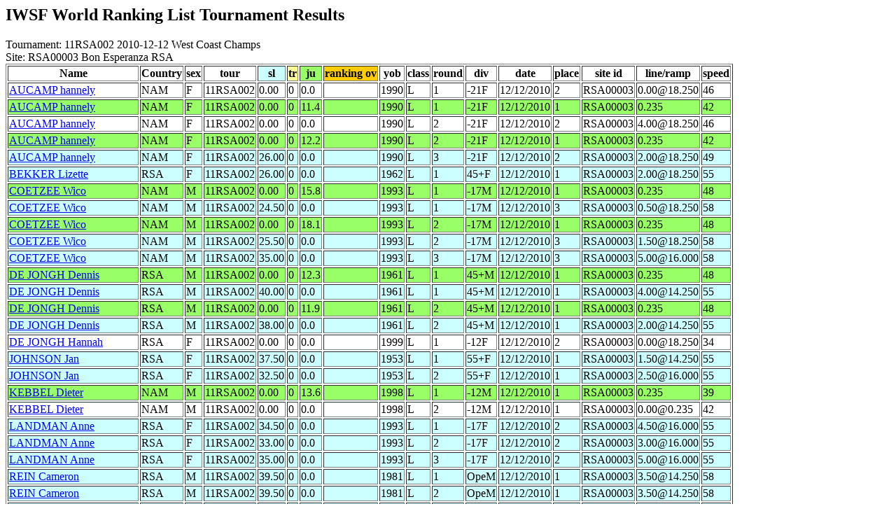

--- FILE ---
content_type: text/html
request_url: http://www.iwsf.com/wrl_1011/showtournamentscores.php?tour=11RSA002
body_size: 2177
content:
<!DOCTYPE HTML PUBLIC "-//W3C//DTD HTML 4.0 Transitional//EN">
<html>
	<head><title>Ranking List Skier Performances</title></head>
	<body>

<h2>IWSF World Ranking List Tournament Results</h2>
<!--select * from tour where tour='11RSA002' -->
Tournament: 11RSA002 2010-12-12 West Coast Champs<br><!--select * from site where site='RSA00003' -->
Site: RSA00003 Bon Esperanza RSA<!--select * from skidata where tour='11RSA002'  order by last,first,tour,round,division,sl,tr,ju -->
<table border>
<tr><Th>Name</th><Th>Country</Th><Th>sex</th><Th>tour</th><Th  bgcolor=#CCFFFF>sl</th><Th bgcolor=#FFFF99>tr</Th><Th bgcolor=#99FF66>ju</th><Th bgcolor=#FFCC00>ranking ov</th><Th>yob</th><Th>class</th><Th>round</Th><Th>div</th><Th>date</th><Th>place</th><Th>site id</Th><Th>line/ramp</th><Th>speed</Th></Tr>
<TD><a href="showskierscores.php?last=AUCAMP&first=hannely&list=May07">AUCAMP hannely</a></td><TD>NAM</TD><TD>F</td><TD>11RSA002</td><TD>0.00</td><TD>0</TD><TD>0.0</td><TD></td><TD>1990</td><TD>L</td><TD>1</TD><TD>-21F</td><TD>12/12/2010</td><TD>2</td><TD>RSA00003</TD><TD>0.00@18.250</td><TD>46</TD></Tr>
<TR bgcolor=#99FF66><TD><a href="showskierscores.php?last=AUCAMP&first=hannely&list=May07">AUCAMP hannely</a></td><TD>NAM</TD><TD>F</td><TD>11RSA002</td><TD>0.00</td><TD>0</TD><TD>11.4</td><TD></td><TD>1990</td><TD>L</td><TD>1</TD><TD>-21F</td><TD>12/12/2010</td><TD>1</td><TD>RSA00003</TD><TD>0.235</td><TD>42</TD></Tr>
<TD><a href="showskierscores.php?last=AUCAMP&first=hannely&list=May07">AUCAMP hannely</a></td><TD>NAM</TD><TD>F</td><TD>11RSA002</td><TD>0.00</td><TD>0</TD><TD>0.0</td><TD></td><TD>1990</td><TD>L</td><TD>2</TD><TD>-21F</td><TD>12/12/2010</td><TD>2</td><TD>RSA00003</TD><TD>4.00@18.250</td><TD>46</TD></Tr>
<TR bgcolor=#99FF66><TD><a href="showskierscores.php?last=AUCAMP&first=hannely&list=May07">AUCAMP hannely</a></td><TD>NAM</TD><TD>F</td><TD>11RSA002</td><TD>0.00</td><TD>0</TD><TD>12.2</td><TD></td><TD>1990</td><TD>L</td><TD>2</TD><TD>-21F</td><TD>12/12/2010</td><TD>1</td><TD>RSA00003</TD><TD>0.235</td><TD>42</TD></Tr>
<tr bgcolor=#CCFFFF><TD><a href="showskierscores.php?last=AUCAMP&first=hannely&list=May07">AUCAMP hannely</a></td><TD>NAM</TD><TD>F</td><TD>11RSA002</td><TD>26.00</td><TD>0</TD><TD>0.0</td><TD></td><TD>1990</td><TD>L</td><TD>3</TD><TD>-21F</td><TD>12/12/2010</td><TD>2</td><TD>RSA00003</TD><TD>2.00@18.250</td><TD>49</TD></Tr>
<tr bgcolor=#CCFFFF><TD><a href="showskierscores.php?last=BEKKER&first=Lizette&list=May07">BEKKER Lizette</a></td><TD>RSA</TD><TD>F</td><TD>11RSA002</td><TD>26.00</td><TD>0</TD><TD>0.0</td><TD></td><TD>1962</td><TD>L</td><TD>1</TD><TD>45+F</td><TD>12/12/2010</td><TD>1</td><TD>RSA00003</TD><TD>2.00@18.250</td><TD>55</TD></Tr>
<TR bgcolor=#99FF66><TD><a href="showskierscores.php?last=COETZEE&first=Wico&list=May07">COETZEE Wico</a></td><TD>NAM</TD><TD>M</td><TD>11RSA002</td><TD>0.00</td><TD>0</TD><TD>15.8</td><TD></td><TD>1993</td><TD>L</td><TD>1</TD><TD>-17M</td><TD>12/12/2010</td><TD>1</td><TD>RSA00003</TD><TD>0.235</td><TD>48</TD></Tr>
<tr bgcolor=#CCFFFF><TD><a href="showskierscores.php?last=COETZEE&first=Wico&list=May07">COETZEE Wico</a></td><TD>NAM</TD><TD>M</td><TD>11RSA002</td><TD>24.50</td><TD>0</TD><TD>0.0</td><TD></td><TD>1993</td><TD>L</td><TD>1</TD><TD>-17M</td><TD>12/12/2010</td><TD>3</td><TD>RSA00003</TD><TD>0.50@18.250</td><TD>58</TD></Tr>
<TR bgcolor=#99FF66><TD><a href="showskierscores.php?last=COETZEE&first=Wico&list=May07">COETZEE Wico</a></td><TD>NAM</TD><TD>M</td><TD>11RSA002</td><TD>0.00</td><TD>0</TD><TD>18.1</td><TD></td><TD>1993</td><TD>L</td><TD>2</TD><TD>-17M</td><TD>12/12/2010</td><TD>1</td><TD>RSA00003</TD><TD>0.235</td><TD>48</TD></Tr>
<tr bgcolor=#CCFFFF><TD><a href="showskierscores.php?last=COETZEE&first=Wico&list=May07">COETZEE Wico</a></td><TD>NAM</TD><TD>M</td><TD>11RSA002</td><TD>25.50</td><TD>0</TD><TD>0.0</td><TD></td><TD>1993</td><TD>L</td><TD>2</TD><TD>-17M</td><TD>12/12/2010</td><TD>3</td><TD>RSA00003</TD><TD>1.50@18.250</td><TD>58</TD></Tr>
<tr bgcolor=#CCFFFF><TD><a href="showskierscores.php?last=COETZEE&first=Wico&list=May07">COETZEE Wico</a></td><TD>NAM</TD><TD>M</td><TD>11RSA002</td><TD>35.00</td><TD>0</TD><TD>0.0</td><TD></td><TD>1993</td><TD>L</td><TD>3</TD><TD>-17M</td><TD>12/12/2010</td><TD>3</td><TD>RSA00003</TD><TD>5.00@16.000</td><TD>58</TD></Tr>
<TR bgcolor=#99FF66><TD><a href="showskierscores.php?last=DE JONGH&first=Dennis&list=May07">DE JONGH Dennis</a></td><TD>RSA</TD><TD>M</td><TD>11RSA002</td><TD>0.00</td><TD>0</TD><TD>12.3</td><TD></td><TD>1961</td><TD>L</td><TD>1</TD><TD>45+M</td><TD>12/12/2010</td><TD>1</td><TD>RSA00003</TD><TD>0.235</td><TD>48</TD></Tr>
<tr bgcolor=#CCFFFF><TD><a href="showskierscores.php?last=DE JONGH&first=Dennis&list=May07">DE JONGH Dennis</a></td><TD>RSA</TD><TD>M</td><TD>11RSA002</td><TD>40.00</td><TD>0</TD><TD>0.0</td><TD></td><TD>1961</td><TD>L</td><TD>1</TD><TD>45+M</td><TD>12/12/2010</td><TD>1</td><TD>RSA00003</TD><TD>4.00@14.250</td><TD>55</TD></Tr>
<TR bgcolor=#99FF66><TD><a href="showskierscores.php?last=DE JONGH&first=Dennis&list=May07">DE JONGH Dennis</a></td><TD>RSA</TD><TD>M</td><TD>11RSA002</td><TD>0.00</td><TD>0</TD><TD>11.9</td><TD></td><TD>1961</td><TD>L</td><TD>2</TD><TD>45+M</td><TD>12/12/2010</td><TD>1</td><TD>RSA00003</TD><TD>0.235</td><TD>48</TD></Tr>
<tr bgcolor=#CCFFFF><TD><a href="showskierscores.php?last=DE JONGH&first=Dennis&list=May07">DE JONGH Dennis</a></td><TD>RSA</TD><TD>M</td><TD>11RSA002</td><TD>38.00</td><TD>0</TD><TD>0.0</td><TD></td><TD>1961</td><TD>L</td><TD>2</TD><TD>45+M</td><TD>12/12/2010</td><TD>1</td><TD>RSA00003</TD><TD>2.00@14.250</td><TD>55</TD></Tr>
<TD><a href="showskierscores.php?last=DE JONGH&first=Hannah&list=May07">DE JONGH Hannah</a></td><TD>RSA</TD><TD>F</td><TD>11RSA002</td><TD>0.00</td><TD>0</TD><TD>0.0</td><TD></td><TD>1999</td><TD>L</td><TD>1</TD><TD>-12F</td><TD>12/12/2010</td><TD>2</td><TD>RSA00003</TD><TD>0.00@18.250</td><TD>34</TD></Tr>
<tr bgcolor=#CCFFFF><TD><a href="showskierscores.php?last=JOHNSON&first=Jan&list=May07">JOHNSON Jan</a></td><TD>RSA</TD><TD>F</td><TD>11RSA002</td><TD>37.50</td><TD>0</TD><TD>0.0</td><TD></td><TD>1953</td><TD>L</td><TD>1</TD><TD>55+F</td><TD>12/12/2010</td><TD>1</td><TD>RSA00003</TD><TD>1.50@14.250</td><TD>55</TD></Tr>
<tr bgcolor=#CCFFFF><TD><a href="showskierscores.php?last=JOHNSON&first=Jan&list=May07">JOHNSON Jan</a></td><TD>RSA</TD><TD>F</td><TD>11RSA002</td><TD>32.50</td><TD>0</TD><TD>0.0</td><TD></td><TD>1953</td><TD>L</td><TD>2</TD><TD>55+F</td><TD>12/12/2010</td><TD>1</td><TD>RSA00003</TD><TD>2.50@16.000</td><TD>55</TD></Tr>
<TR bgcolor=#99FF66><TD><a href="showskierscores.php?last=KEBBEL&first=Dieter&list=May07">KEBBEL Dieter</a></td><TD>NAM</TD><TD>M</td><TD>11RSA002</td><TD>0.00</td><TD>0</TD><TD>13.6</td><TD></td><TD>1998</td><TD>L</td><TD>1</TD><TD>-12M</td><TD>12/12/2010</td><TD>1</td><TD>RSA00003</TD><TD>0.235</td><TD>39</TD></Tr>
<TD><a href="showskierscores.php?last=KEBBEL&first=Dieter&list=May07">KEBBEL Dieter</a></td><TD>NAM</TD><TD>M</td><TD>11RSA002</td><TD>0.00</td><TD>0</TD><TD>0.0</td><TD></td><TD>1998</td><TD>L</td><TD>2</TD><TD>-12M</td><TD>12/12/2010</td><TD>1</td><TD>RSA00003</TD><TD>0.00@0.235</td><TD>42</TD></Tr>
<tr bgcolor=#CCFFFF><TD><a href="showskierscores.php?last=LANDMAN&first=Anne&list=May07">LANDMAN Anne</a></td><TD>RSA</TD><TD>F</td><TD>11RSA002</td><TD>34.50</td><TD>0</TD><TD>0.0</td><TD></td><TD>1993</td><TD>L</td><TD>1</TD><TD>-17F</td><TD>12/12/2010</td><TD>2</td><TD>RSA00003</TD><TD>4.50@16.000</td><TD>55</TD></Tr>
<tr bgcolor=#CCFFFF><TD><a href="showskierscores.php?last=LANDMAN&first=Anne&list=May07">LANDMAN Anne</a></td><TD>RSA</TD><TD>F</td><TD>11RSA002</td><TD>33.00</td><TD>0</TD><TD>0.0</td><TD></td><TD>1993</td><TD>L</td><TD>2</TD><TD>-17F</td><TD>12/12/2010</td><TD>2</td><TD>RSA00003</TD><TD>3.00@16.000</td><TD>55</TD></Tr>
<tr bgcolor=#CCFFFF><TD><a href="showskierscores.php?last=LANDMAN&first=Anne&list=May07">LANDMAN Anne</a></td><TD>RSA</TD><TD>F</td><TD>11RSA002</td><TD>35.00</td><TD>0</TD><TD>0.0</td><TD></td><TD>1993</td><TD>L</td><TD>3</TD><TD>-17F</td><TD>12/12/2010</td><TD>2</td><TD>RSA00003</TD><TD>5.00@16.000</td><TD>55</TD></Tr>
<tr bgcolor=#CCFFFF><TD><a href="showskierscores.php?last=REIN&first=Cameron&list=May07">REIN Cameron</a></td><TD>RSA</TD><TD>M</td><TD>11RSA002</td><TD>39.50</td><TD>0</TD><TD>0.0</td><TD></td><TD>1981</td><TD>L</td><TD>1</TD><TD>OpeM</td><TD>12/12/2010</td><TD>1</td><TD>RSA00003</TD><TD>3.50@14.250</td><TD>58</TD></Tr>
<tr bgcolor=#CCFFFF><TD><a href="showskierscores.php?last=REIN&first=Cameron&list=May07">REIN Cameron</a></td><TD>RSA</TD><TD>M</td><TD>11RSA002</td><TD>39.50</td><TD>0</TD><TD>0.0</td><TD></td><TD>1981</td><TD>L</td><TD>2</TD><TD>OpeM</td><TD>12/12/2010</td><TD>1</td><TD>RSA00003</TD><TD>3.50@14.250</td><TD>58</TD></Tr>
<tr bgcolor=#CCFFFF><TD><a href="showskierscores.php?last=ROTTCHER&first=stephanie&list=May07">ROTTCHER stephanie</a></td><TD>NAM</TD><TD>F</td><TD>11RSA002</td><TD>28.50</td><TD>0</TD><TD>0.0</td><TD></td><TD>1992</td><TD>L</td><TD>1</TD><TD>-21F</td><TD>12/12/2010</td><TD>1</td><TD>RSA00003</TD><TD>4.50@18.250</td><TD>49</TD></Tr>
<tr bgcolor=#CCFFFF><TD><a href="showskierscores.php?last=ROTTCHER&first=stephanie&list=May07">ROTTCHER stephanie</a></td><TD>NAM</TD><TD>F</td><TD>11RSA002</td><TD>28.00</td><TD>0</TD><TD>0.0</td><TD></td><TD>1992</td><TD>L</td><TD>2</TD><TD>-21F</td><TD>12/12/2010</td><TD>1</td><TD>RSA00003</TD><TD>4.00@18.250</td><TD>49</TD></Tr>
<tr bgcolor=#CCFFFF><TD><a href="showskierscores.php?last=RÖTTCHER&first=Gerald&list=May07">RÖTTCHER Gerald</a></td><TD>NAM</TD><TD>M</td><TD>11RSA002</td><TD>35.00</td><TD>0</TD><TD>0.0</td><TD></td><TD>1967</td><TD>L</td><TD>2</TD><TD>35+M</td><TD>12/12/2010</td><TD>1</td><TD>RSA00003</TD><TD>5.00@16.000</td><TD>55</TD></Tr>
<tr bgcolor=#CCFFFF><TD><a href="showskierscores.php?last=RÖTTCHER&first=Natascha&list=May07">RÖTTCHER Natascha</a></td><TD>NAM</TD><TD>F</td><TD>11RSA002</td><TD>43.00</td><TD>0</TD><TD>0.0</td><TD></td><TD>1995</td><TD>L</td><TD>1</TD><TD>-17F</td><TD>12/12/2010</td><TD>1</td><TD>RSA00003</TD><TD>1.00@13.000</td><TD>55</TD></Tr>
<tr bgcolor=#CCFFFF><TD><a href="showskierscores.php?last=RÖTTCHER&first=Natascha&list=May07">RÖTTCHER Natascha</a></td><TD>NAM</TD><TD>F</td><TD>11RSA002</td><TD>43.00</td><TD>0</TD><TD>0.0</td><TD></td><TD>1995</td><TD>L</td><TD>2</TD><TD>-17F</td><TD>12/12/2010</td><TD>1</td><TD>RSA00003</TD><TD>1.00@13.000</td><TD>55</TD></Tr>
<tr bgcolor=#CCFFFF><TD><a href="showskierscores.php?last=RÖTTCHER&first=Natascha&list=May07">RÖTTCHER Natascha</a></td><TD>NAM</TD><TD>F</td><TD>11RSA002</td><TD>43.00</td><TD>0</TD><TD>0.0</td><TD></td><TD>1995</td><TD>L</td><TD>3</TD><TD>-17F</td><TD>12/12/2010</td><TD>1</td><TD>RSA00003</TD><TD>1.00@13.000</td><TD>55</TD></Tr>
<tr bgcolor=#CCFFFF><TD><a href="showskierscores.php?last=SCHUTTE&first=Elizna&list=May07">SCHUTTE Elizna</a></td><TD>RSA</TD><TD>F</td><TD>11RSA002</td><TD>25.50</td><TD>0</TD><TD>0.0</td><TD></td><TD>1996</td><TD>L</td><TD>2</TD><TD>-14F</td><TD>12/12/2010</td><TD>2</td><TD>RSA00003</TD><TD>1.50@18.250</td><TD>55</TD></Tr>
<tr bgcolor=#CCFFFF><TD><a href="showskierscores.php?last=SCHUTTE&first=Elizna&list=May07">SCHUTTE Elizna</a></td><TD>RSA</TD><TD>F</td><TD>11RSA002</td><TD>26.50</td><TD>0</TD><TD>0.0</td><TD></td><TD>1996</td><TD>L</td><TD>3</TD><TD>-14F</td><TD>12/12/2010</td><TD>2</td><TD>RSA00003</TD><TD>2.50@18.250</td><TD>55</TD></Tr>
<tr bgcolor=#CCFFFF><TD><a href="showskierscores.php?last=STOKES&first=james&list=May07">STOKES james</a></td><TD>RSA</TD><TD>M</td><TD>11RSA002</td><TD>26.50</td><TD>0</TD><TD>0.0</td><TD></td><TD>1994</td><TD>L</td><TD>1</TD><TD>-17M</td><TD>12/12/2010</td><TD>2</td><TD>RSA00003</TD><TD>2.50@18.250</td><TD>58</TD></Tr>
<tr bgcolor=#CCFFFF><TD><a href="showskierscores.php?last=STOKES&first=james&list=May07">STOKES james</a></td><TD>RSA</TD><TD>M</td><TD>11RSA002</td><TD>35.00</td><TD>0</TD><TD>0.0</td><TD></td><TD>1994</td><TD>L</td><TD>2</TD><TD>-17M</td><TD>12/12/2010</td><TD>2</td><TD>RSA00003</TD><TD>5.00@16.000</td><TD>58</TD></Tr>
<tr bgcolor=#CCFFFF><TD><a href="showskierscores.php?last=STOKES&first=james&list=May07">STOKES james</a></td><TD>RSA</TD><TD>M</td><TD>11RSA002</td><TD>34.00</td><TD>0</TD><TD>0.0</td><TD></td><TD>1994</td><TD>L</td><TD>3</TD><TD>-17M</td><TD>12/12/2010</td><TD>2</td><TD>RSA00003</TD><TD>4.00@16.000</td><TD>58</TD></Tr>
<TR bgcolor=#99FF66><TD><a href="showskierscores.php?last=VAN DER MERWE&first=Eamon&list=May07">VAN DER MERWE Eamon</a></td><TD>RSA</TD><TD>M</td><TD>11RSA002</td><TD>0.00</td><TD>0</TD><TD>12.9</td><TD></td><TD>1996</td><TD>L</td><TD>1</TD><TD>-14M</td><TD>12/12/2010</td><TD>1</td><TD>RSA00003</TD><TD>0.235</td><TD>45</TD></Tr>
<TR bgcolor=#99FF66><TD><a href="showskierscores.php?last=VAN DER MERWE&first=Eamon&list=May07">VAN DER MERWE Eamon</a></td><TD>RSA</TD><TD>M</td><TD>11RSA002</td><TD>0.00</td><TD>0</TD><TD>13.0</td><TD></td><TD>1996</td><TD>L</td><TD>2</TD><TD>-14M</td><TD>12/12/2010</td><TD>1</td><TD>RSA00003</TD><TD>0.235</td><TD>45</TD></Tr>
<tr bgcolor=#CCFFFF><TD><a href="showskierscores.php?last=VILJOEN&first=robyn&list=May07">VILJOEN robyn</a></td><TD>RSA</TD><TD>F</td><TD>11RSA002</td><TD>30.00</td><TD>0</TD><TD>0.0</td><TD></td><TD>1998</td><TD>L</td><TD>1</TD><TD>-12F</td><TD>12/12/2010</td><TD>1</td><TD>RSA00003</TD><TD>6.00@18.250</td><TD>49</TD></Tr>
<tr bgcolor=#CCFFFF><TD><a href="showskierscores.php?last=VILJOEN&first=robyn&list=May07">VILJOEN robyn</a></td><TD>RSA</TD><TD>F</td><TD>11RSA002</td><TD>30.00</td><TD>0</TD><TD>0.0</td><TD></td><TD>1998</td><TD>L</td><TD>2</TD><TD>-12F</td><TD>12/12/2010</td><TD>1</td><TD>RSA00003</TD><TD>6.00@18.250</td><TD>49</TD></Tr>
<tr bgcolor=#CCFFFF><TD><a href="showskierscores.php?last=VILJOEN&first=robyn&list=May07">VILJOEN robyn</a></td><TD>RSA</TD><TD>F</td><TD>11RSA002</td><TD>30.00</td><TD>0</TD><TD>0.0</td><TD></td><TD>1998</td><TD>L</td><TD>3</TD><TD>-12F</td><TD>12/12/2010</td><TD>1</td><TD>RSA00003</TD><TD>6.00@18.250</td><TD>49</TD></Tr>
<tr bgcolor=#CCFFFF><TD><a href="showskierscores.php?last=WALDSCHMIDT&first=Ronja&list=May07">WALDSCHMIDT Ronja</a></td><TD>NAM</TD><TD>F</td><TD>11RSA002</td><TD>28.25</td><TD>0</TD><TD>0.0</td><TD></td><TD>1995</td><TD>L</td><TD>1</TD><TD>-17F</td><TD>12/12/2010</td><TD>3</td><TD>RSA00003</TD><TD>4.25@18.250</td><TD>55</TD></Tr>
<tr bgcolor=#CCFFFF><TD><a href="showskierscores.php?last=WALDSCHMIDT&first=Ronja&list=May07">WALDSCHMIDT Ronja</a></td><TD>NAM</TD><TD>F</td><TD>11RSA002</td><TD>32.00</td><TD>0</TD><TD>0.0</td><TD></td><TD>1995</td><TD>L</td><TD>3</TD><TD>-17F</td><TD>12/12/2010</td><TD>3</td><TD>RSA00003</TD><TD>2.00@16.000</td><TD>55</TD></Tr>
<tr bgcolor=#CCFFFF><TD><a href="showskierscores.php?last=WALDSCHMIDT&first=Silja&list=May07">WALDSCHMIDT Silja</a></td><TD>NAM</TD><TD>F</td><TD>11RSA002</td><TD>35.00</td><TD>0</TD><TD>0.0</td><TD></td><TD>1996</td><TD>L</td><TD>1</TD><TD>-14F</td><TD>12/12/2010</td><TD>1</td><TD>RSA00003</TD><TD>5.00@16.000</td><TD>55</TD></Tr>
<TD><a href="showskierscores.php?last=WALDSCHMIDT&first=Silja&list=May07">WALDSCHMIDT Silja</a></td><TD>NAM</TD><TD>F</td><TD>11RSA002</td><TD>0.00</td><TD>0</TD><TD>0.0</td><TD></td><TD>1996</td><TD>L</td><TD>2</TD><TD>-14F</td><TD>12/12/2010</td><TD>1</td><TD>RSA00003</TD><TD>0.50@18.250</td><TD>37</TD></Tr>
<tr bgcolor=#CCFFFF><TD><a href="showskierscores.php?last=WALDSCHMIDT&first=Silja&list=May07">WALDSCHMIDT Silja</a></td><TD>NAM</TD><TD>F</td><TD>11RSA002</td><TD>28.50</td><TD>0</TD><TD>0.0</td><TD></td><TD>1996</td><TD>L</td><TD>3</TD><TD>-14F</td><TD>12/12/2010</td><TD>1</td><TD>RSA00003</TD><TD>4.50@18.250</td><TD>55</TD></Tr>
<tr bgcolor=#CCFFFF><TD><a href="showskierscores.php?last=ZAAIMAN&first=Michael&list=May07">ZAAIMAN Michael</a></td><TD>RSA</TD><TD>M</td><TD>11RSA002</td><TD>26.00</td><TD>0</TD><TD>0.0</td><TD></td><TD>1993</td><TD>L</td><TD>1</TD><TD>-17M</td><TD>12/12/2010</td><TD>1</td><TD>RSA00003</TD><TD>2.00@18.250</td><TD>58</TD></Tr>
<tr bgcolor=#CCFFFF><TD><a href="showskierscores.php?last=ZAAIMAN&first=Michael&list=May07">ZAAIMAN Michael</a></td><TD>RSA</TD><TD>M</td><TD>11RSA002</td><TD>29.50</td><TD>0</TD><TD>0.0</td><TD></td><TD>1993</td><TD>L</td><TD>2</TD><TD>-17M</td><TD>12/12/2010</td><TD>1</td><TD>RSA00003</TD><TD>5.50@18.250</td><TD>58</TD></Tr>
<tr bgcolor=#CCFFFF><TD><a href="showskierscores.php?last=ZAAIMAN&first=Michael&list=May07">ZAAIMAN Michael</a></td><TD>RSA</TD><TD>M</td><TD>11RSA002</td><TD>37.50</td><TD>0</TD><TD>0.0</td><TD></td><TD>1993</td><TD>L</td><TD>3</TD><TD>-17M</td><TD>12/12/2010</td><TD>1</td><TD>RSA00003</TD><TD>1.50@14.250</td><TD>58</TD></Tr>
</table>

</body>
</html>
